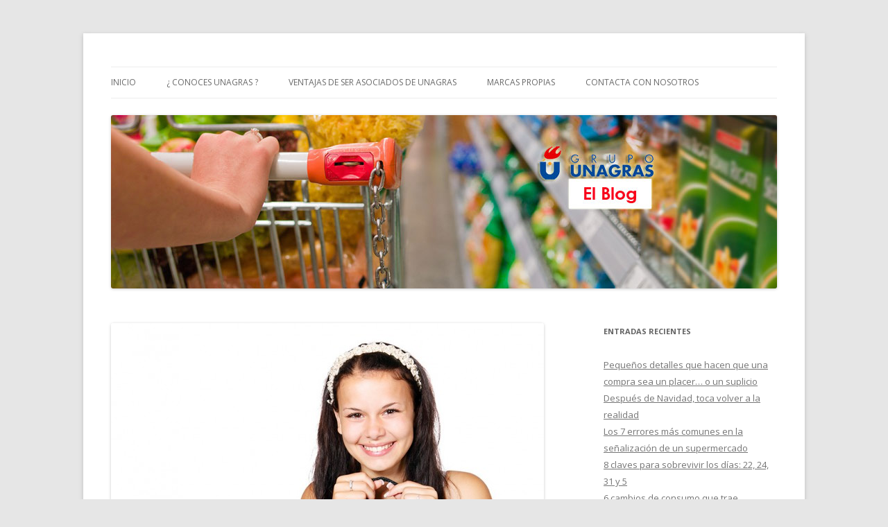

--- FILE ---
content_type: text/html; charset=UTF-8
request_url: https://blog.unagras.es/turismo-y-compras/
body_size: 8911
content:
<!DOCTYPE html>
<!--[if IE 7]>
<html class="ie ie7" lang="es">
<![endif]-->
<!--[if IE 8]>
<html class="ie ie8" lang="es">
<![endif]-->
<!--[if !(IE 7) & !(IE 8)]><!-->
<html lang="es">
<!--<![endif]-->
<head>
<meta charset="UTF-8" />
<meta name="viewport" content="width=device-width" />
<title>Turismo y compras | Blog Unagras Central de Compras</title>
<link rel="profile" href="https://gmpg.org/xfn/11" />
<link rel="pingback" href="https://blog.unagras.es/xmlrpc.php">
<!--[if lt IE 9]>
<script src="https://blog.unagras.es/wp-content/themes/twentytwelve/js/html5.js?ver=3.7.0" type="text/javascript"></script>
<![endif]-->
<meta name='robots' content='max-image-preview:large' />
<link rel='dns-prefetch' href='//fonts.googleapis.com' />
<link rel='dns-prefetch' href='//s.w.org' />
<link href='https://fonts.gstatic.com' crossorigin rel='preconnect' />
<link rel="alternate" type="application/rss+xml" title="Blog Unagras Central de Compras &raquo; Feed" href="https://blog.unagras.es/feed/" />
<link rel="alternate" type="application/rss+xml" title="Blog Unagras Central de Compras &raquo; Feed de los comentarios" href="https://blog.unagras.es/comments/feed/" />
<script type="text/javascript">
window._wpemojiSettings = {"baseUrl":"https:\/\/s.w.org\/images\/core\/emoji\/13.1.0\/72x72\/","ext":".png","svgUrl":"https:\/\/s.w.org\/images\/core\/emoji\/13.1.0\/svg\/","svgExt":".svg","source":{"concatemoji":"https:\/\/blog.unagras.es\/wp-includes\/js\/wp-emoji-release.min.js?ver=5.9.12"}};
/*! This file is auto-generated */
!function(e,a,t){var n,r,o,i=a.createElement("canvas"),p=i.getContext&&i.getContext("2d");function s(e,t){var a=String.fromCharCode;p.clearRect(0,0,i.width,i.height),p.fillText(a.apply(this,e),0,0);e=i.toDataURL();return p.clearRect(0,0,i.width,i.height),p.fillText(a.apply(this,t),0,0),e===i.toDataURL()}function c(e){var t=a.createElement("script");t.src=e,t.defer=t.type="text/javascript",a.getElementsByTagName("head")[0].appendChild(t)}for(o=Array("flag","emoji"),t.supports={everything:!0,everythingExceptFlag:!0},r=0;r<o.length;r++)t.supports[o[r]]=function(e){if(!p||!p.fillText)return!1;switch(p.textBaseline="top",p.font="600 32px Arial",e){case"flag":return s([127987,65039,8205,9895,65039],[127987,65039,8203,9895,65039])?!1:!s([55356,56826,55356,56819],[55356,56826,8203,55356,56819])&&!s([55356,57332,56128,56423,56128,56418,56128,56421,56128,56430,56128,56423,56128,56447],[55356,57332,8203,56128,56423,8203,56128,56418,8203,56128,56421,8203,56128,56430,8203,56128,56423,8203,56128,56447]);case"emoji":return!s([10084,65039,8205,55357,56613],[10084,65039,8203,55357,56613])}return!1}(o[r]),t.supports.everything=t.supports.everything&&t.supports[o[r]],"flag"!==o[r]&&(t.supports.everythingExceptFlag=t.supports.everythingExceptFlag&&t.supports[o[r]]);t.supports.everythingExceptFlag=t.supports.everythingExceptFlag&&!t.supports.flag,t.DOMReady=!1,t.readyCallback=function(){t.DOMReady=!0},t.supports.everything||(n=function(){t.readyCallback()},a.addEventListener?(a.addEventListener("DOMContentLoaded",n,!1),e.addEventListener("load",n,!1)):(e.attachEvent("onload",n),a.attachEvent("onreadystatechange",function(){"complete"===a.readyState&&t.readyCallback()})),(n=t.source||{}).concatemoji?c(n.concatemoji):n.wpemoji&&n.twemoji&&(c(n.twemoji),c(n.wpemoji)))}(window,document,window._wpemojiSettings);
</script>
<style type="text/css">
img.wp-smiley,
img.emoji {
	display: inline !important;
	border: none !important;
	box-shadow: none !important;
	height: 1em !important;
	width: 1em !important;
	margin: 0 0.07em !important;
	vertical-align: -0.1em !important;
	background: none !important;
	padding: 0 !important;
}
</style>
	<link rel='stylesheet' id='wp-block-library-css'  href='https://blog.unagras.es/wp-includes/css/dist/block-library/style.min.css?ver=5.9.12' type='text/css' media='all' />
<style id='wp-block-library-theme-inline-css' type='text/css'>
.wp-block-audio figcaption{color:#555;font-size:13px;text-align:center}.is-dark-theme .wp-block-audio figcaption{color:hsla(0,0%,100%,.65)}.wp-block-code>code{font-family:Menlo,Consolas,monaco,monospace;color:#1e1e1e;padding:.8em 1em;border:1px solid #ddd;border-radius:4px}.wp-block-embed figcaption{color:#555;font-size:13px;text-align:center}.is-dark-theme .wp-block-embed figcaption{color:hsla(0,0%,100%,.65)}.blocks-gallery-caption{color:#555;font-size:13px;text-align:center}.is-dark-theme .blocks-gallery-caption{color:hsla(0,0%,100%,.65)}.wp-block-image figcaption{color:#555;font-size:13px;text-align:center}.is-dark-theme .wp-block-image figcaption{color:hsla(0,0%,100%,.65)}.wp-block-pullquote{border-top:4px solid;border-bottom:4px solid;margin-bottom:1.75em;color:currentColor}.wp-block-pullquote__citation,.wp-block-pullquote cite,.wp-block-pullquote footer{color:currentColor;text-transform:uppercase;font-size:.8125em;font-style:normal}.wp-block-quote{border-left:.25em solid;margin:0 0 1.75em;padding-left:1em}.wp-block-quote cite,.wp-block-quote footer{color:currentColor;font-size:.8125em;position:relative;font-style:normal}.wp-block-quote.has-text-align-right{border-left:none;border-right:.25em solid;padding-left:0;padding-right:1em}.wp-block-quote.has-text-align-center{border:none;padding-left:0}.wp-block-quote.is-large,.wp-block-quote.is-style-large,.wp-block-quote.is-style-plain{border:none}.wp-block-search .wp-block-search__label{font-weight:700}.wp-block-group:where(.has-background){padding:1.25em 2.375em}.wp-block-separator{border:none;border-bottom:2px solid;margin-left:auto;margin-right:auto;opacity:.4}.wp-block-separator:not(.is-style-wide):not(.is-style-dots){width:100px}.wp-block-separator.has-background:not(.is-style-dots){border-bottom:none;height:1px}.wp-block-separator.has-background:not(.is-style-wide):not(.is-style-dots){height:2px}.wp-block-table thead{border-bottom:3px solid}.wp-block-table tfoot{border-top:3px solid}.wp-block-table td,.wp-block-table th{padding:.5em;border:1px solid;word-break:normal}.wp-block-table figcaption{color:#555;font-size:13px;text-align:center}.is-dark-theme .wp-block-table figcaption{color:hsla(0,0%,100%,.65)}.wp-block-video figcaption{color:#555;font-size:13px;text-align:center}.is-dark-theme .wp-block-video figcaption{color:hsla(0,0%,100%,.65)}.wp-block-template-part.has-background{padding:1.25em 2.375em;margin-top:0;margin-bottom:0}
</style>
<style id='global-styles-inline-css' type='text/css'>
body{--wp--preset--color--black: #000000;--wp--preset--color--cyan-bluish-gray: #abb8c3;--wp--preset--color--white: #fff;--wp--preset--color--pale-pink: #f78da7;--wp--preset--color--vivid-red: #cf2e2e;--wp--preset--color--luminous-vivid-orange: #ff6900;--wp--preset--color--luminous-vivid-amber: #fcb900;--wp--preset--color--light-green-cyan: #7bdcb5;--wp--preset--color--vivid-green-cyan: #00d084;--wp--preset--color--pale-cyan-blue: #8ed1fc;--wp--preset--color--vivid-cyan-blue: #0693e3;--wp--preset--color--vivid-purple: #9b51e0;--wp--preset--color--blue: #21759b;--wp--preset--color--dark-gray: #444;--wp--preset--color--medium-gray: #9f9f9f;--wp--preset--color--light-gray: #e6e6e6;--wp--preset--gradient--vivid-cyan-blue-to-vivid-purple: linear-gradient(135deg,rgba(6,147,227,1) 0%,rgb(155,81,224) 100%);--wp--preset--gradient--light-green-cyan-to-vivid-green-cyan: linear-gradient(135deg,rgb(122,220,180) 0%,rgb(0,208,130) 100%);--wp--preset--gradient--luminous-vivid-amber-to-luminous-vivid-orange: linear-gradient(135deg,rgba(252,185,0,1) 0%,rgba(255,105,0,1) 100%);--wp--preset--gradient--luminous-vivid-orange-to-vivid-red: linear-gradient(135deg,rgba(255,105,0,1) 0%,rgb(207,46,46) 100%);--wp--preset--gradient--very-light-gray-to-cyan-bluish-gray: linear-gradient(135deg,rgb(238,238,238) 0%,rgb(169,184,195) 100%);--wp--preset--gradient--cool-to-warm-spectrum: linear-gradient(135deg,rgb(74,234,220) 0%,rgb(151,120,209) 20%,rgb(207,42,186) 40%,rgb(238,44,130) 60%,rgb(251,105,98) 80%,rgb(254,248,76) 100%);--wp--preset--gradient--blush-light-purple: linear-gradient(135deg,rgb(255,206,236) 0%,rgb(152,150,240) 100%);--wp--preset--gradient--blush-bordeaux: linear-gradient(135deg,rgb(254,205,165) 0%,rgb(254,45,45) 50%,rgb(107,0,62) 100%);--wp--preset--gradient--luminous-dusk: linear-gradient(135deg,rgb(255,203,112) 0%,rgb(199,81,192) 50%,rgb(65,88,208) 100%);--wp--preset--gradient--pale-ocean: linear-gradient(135deg,rgb(255,245,203) 0%,rgb(182,227,212) 50%,rgb(51,167,181) 100%);--wp--preset--gradient--electric-grass: linear-gradient(135deg,rgb(202,248,128) 0%,rgb(113,206,126) 100%);--wp--preset--gradient--midnight: linear-gradient(135deg,rgb(2,3,129) 0%,rgb(40,116,252) 100%);--wp--preset--duotone--dark-grayscale: url('#wp-duotone-dark-grayscale');--wp--preset--duotone--grayscale: url('#wp-duotone-grayscale');--wp--preset--duotone--purple-yellow: url('#wp-duotone-purple-yellow');--wp--preset--duotone--blue-red: url('#wp-duotone-blue-red');--wp--preset--duotone--midnight: url('#wp-duotone-midnight');--wp--preset--duotone--magenta-yellow: url('#wp-duotone-magenta-yellow');--wp--preset--duotone--purple-green: url('#wp-duotone-purple-green');--wp--preset--duotone--blue-orange: url('#wp-duotone-blue-orange');--wp--preset--font-size--small: 13px;--wp--preset--font-size--medium: 20px;--wp--preset--font-size--large: 36px;--wp--preset--font-size--x-large: 42px;}.has-black-color{color: var(--wp--preset--color--black) !important;}.has-cyan-bluish-gray-color{color: var(--wp--preset--color--cyan-bluish-gray) !important;}.has-white-color{color: var(--wp--preset--color--white) !important;}.has-pale-pink-color{color: var(--wp--preset--color--pale-pink) !important;}.has-vivid-red-color{color: var(--wp--preset--color--vivid-red) !important;}.has-luminous-vivid-orange-color{color: var(--wp--preset--color--luminous-vivid-orange) !important;}.has-luminous-vivid-amber-color{color: var(--wp--preset--color--luminous-vivid-amber) !important;}.has-light-green-cyan-color{color: var(--wp--preset--color--light-green-cyan) !important;}.has-vivid-green-cyan-color{color: var(--wp--preset--color--vivid-green-cyan) !important;}.has-pale-cyan-blue-color{color: var(--wp--preset--color--pale-cyan-blue) !important;}.has-vivid-cyan-blue-color{color: var(--wp--preset--color--vivid-cyan-blue) !important;}.has-vivid-purple-color{color: var(--wp--preset--color--vivid-purple) !important;}.has-black-background-color{background-color: var(--wp--preset--color--black) !important;}.has-cyan-bluish-gray-background-color{background-color: var(--wp--preset--color--cyan-bluish-gray) !important;}.has-white-background-color{background-color: var(--wp--preset--color--white) !important;}.has-pale-pink-background-color{background-color: var(--wp--preset--color--pale-pink) !important;}.has-vivid-red-background-color{background-color: var(--wp--preset--color--vivid-red) !important;}.has-luminous-vivid-orange-background-color{background-color: var(--wp--preset--color--luminous-vivid-orange) !important;}.has-luminous-vivid-amber-background-color{background-color: var(--wp--preset--color--luminous-vivid-amber) !important;}.has-light-green-cyan-background-color{background-color: var(--wp--preset--color--light-green-cyan) !important;}.has-vivid-green-cyan-background-color{background-color: var(--wp--preset--color--vivid-green-cyan) !important;}.has-pale-cyan-blue-background-color{background-color: var(--wp--preset--color--pale-cyan-blue) !important;}.has-vivid-cyan-blue-background-color{background-color: var(--wp--preset--color--vivid-cyan-blue) !important;}.has-vivid-purple-background-color{background-color: var(--wp--preset--color--vivid-purple) !important;}.has-black-border-color{border-color: var(--wp--preset--color--black) !important;}.has-cyan-bluish-gray-border-color{border-color: var(--wp--preset--color--cyan-bluish-gray) !important;}.has-white-border-color{border-color: var(--wp--preset--color--white) !important;}.has-pale-pink-border-color{border-color: var(--wp--preset--color--pale-pink) !important;}.has-vivid-red-border-color{border-color: var(--wp--preset--color--vivid-red) !important;}.has-luminous-vivid-orange-border-color{border-color: var(--wp--preset--color--luminous-vivid-orange) !important;}.has-luminous-vivid-amber-border-color{border-color: var(--wp--preset--color--luminous-vivid-amber) !important;}.has-light-green-cyan-border-color{border-color: var(--wp--preset--color--light-green-cyan) !important;}.has-vivid-green-cyan-border-color{border-color: var(--wp--preset--color--vivid-green-cyan) !important;}.has-pale-cyan-blue-border-color{border-color: var(--wp--preset--color--pale-cyan-blue) !important;}.has-vivid-cyan-blue-border-color{border-color: var(--wp--preset--color--vivid-cyan-blue) !important;}.has-vivid-purple-border-color{border-color: var(--wp--preset--color--vivid-purple) !important;}.has-vivid-cyan-blue-to-vivid-purple-gradient-background{background: var(--wp--preset--gradient--vivid-cyan-blue-to-vivid-purple) !important;}.has-light-green-cyan-to-vivid-green-cyan-gradient-background{background: var(--wp--preset--gradient--light-green-cyan-to-vivid-green-cyan) !important;}.has-luminous-vivid-amber-to-luminous-vivid-orange-gradient-background{background: var(--wp--preset--gradient--luminous-vivid-amber-to-luminous-vivid-orange) !important;}.has-luminous-vivid-orange-to-vivid-red-gradient-background{background: var(--wp--preset--gradient--luminous-vivid-orange-to-vivid-red) !important;}.has-very-light-gray-to-cyan-bluish-gray-gradient-background{background: var(--wp--preset--gradient--very-light-gray-to-cyan-bluish-gray) !important;}.has-cool-to-warm-spectrum-gradient-background{background: var(--wp--preset--gradient--cool-to-warm-spectrum) !important;}.has-blush-light-purple-gradient-background{background: var(--wp--preset--gradient--blush-light-purple) !important;}.has-blush-bordeaux-gradient-background{background: var(--wp--preset--gradient--blush-bordeaux) !important;}.has-luminous-dusk-gradient-background{background: var(--wp--preset--gradient--luminous-dusk) !important;}.has-pale-ocean-gradient-background{background: var(--wp--preset--gradient--pale-ocean) !important;}.has-electric-grass-gradient-background{background: var(--wp--preset--gradient--electric-grass) !important;}.has-midnight-gradient-background{background: var(--wp--preset--gradient--midnight) !important;}.has-small-font-size{font-size: var(--wp--preset--font-size--small) !important;}.has-medium-font-size{font-size: var(--wp--preset--font-size--medium) !important;}.has-large-font-size{font-size: var(--wp--preset--font-size--large) !important;}.has-x-large-font-size{font-size: var(--wp--preset--font-size--x-large) !important;}
</style>
<link rel='stylesheet' id='twentytwelve-fonts-css'  href='https://fonts.googleapis.com/css?family=Open+Sans%3A400italic%2C700italic%2C400%2C700&#038;subset=latin%2Clatin-ext&#038;display=fallback' type='text/css' media='all' />
<link rel='stylesheet' id='twentytwelve-style-css'  href='https://blog.unagras.es/wp-content/themes/twentytwelve/style.css?ver=20190507' type='text/css' media='all' />
<link rel='stylesheet' id='twentytwelve-block-style-css'  href='https://blog.unagras.es/wp-content/themes/twentytwelve/css/blocks.css?ver=20190406' type='text/css' media='all' />
<!--[if lt IE 9]>
<link rel='stylesheet' id='twentytwelve-ie-css'  href='https://blog.unagras.es/wp-content/themes/twentytwelve/css/ie.css?ver=20150214' type='text/css' media='all' />
<![endif]-->
<script type='text/javascript' src='https://blog.unagras.es/wp-includes/js/jquery/jquery.min.js?ver=3.6.0' id='jquery-core-js'></script>
<script type='text/javascript' src='https://blog.unagras.es/wp-includes/js/jquery/jquery-migrate.min.js?ver=3.3.2' id='jquery-migrate-js'></script>
<link rel="https://api.w.org/" href="https://blog.unagras.es/wp-json/" /><link rel="alternate" type="application/json" href="https://blog.unagras.es/wp-json/wp/v2/posts/1238" /><link rel="EditURI" type="application/rsd+xml" title="RSD" href="https://blog.unagras.es/xmlrpc.php?rsd" />
<link rel="wlwmanifest" type="application/wlwmanifest+xml" href="https://blog.unagras.es/wp-includes/wlwmanifest.xml" /> 
<meta name="generator" content="WordPress 5.9.12" />
<link rel="canonical" href="https://blog.unagras.es/turismo-y-compras/" />
<link rel='shortlink' href='https://blog.unagras.es/?p=1238' />
<link rel="alternate" type="application/json+oembed" href="https://blog.unagras.es/wp-json/oembed/1.0/embed?url=https%3A%2F%2Fblog.unagras.es%2Fturismo-y-compras%2F" />
<link rel="alternate" type="text/xml+oembed" href="https://blog.unagras.es/wp-json/oembed/1.0/embed?url=https%3A%2F%2Fblog.unagras.es%2Fturismo-y-compras%2F&#038;format=xml" />

<!-- Google Tag Manager -->
<script>(function(w,d,s,l,i){w[l]=w[l]||[];w[l].push({'gtm.start':
new Date().getTime(),event:'gtm.js'});var f=d.getElementsByTagName(s)[0],
j=d.createElement(s),dl=l!='dataLayer'?'&l='+l:'';j.async=true;j.src=
'https://www.googletagmanager.com/gtm.js?id='+i+dl;f.parentNode.insertBefore(j,f);
})(window,document,'script','dataLayer','GTM-574T3WW');</script>
<!-- End Google Tag Manager -->

<style type="text/css">.recentcomments a{display:inline !important;padding:0 !important;margin:0 !important;}</style>	<style type="text/css" id="twentytwelve-header-css">
		.site-title,
	.site-description {
		position: absolute;
		clip: rect(1px 1px 1px 1px); /* IE7 */
		clip: rect(1px, 1px, 1px, 1px);
	}
			</style>
	</head>

<body class="post-template-default single single-post postid-1238 single-format-standard wp-embed-responsive custom-font-enabled">
<svg xmlns="http://www.w3.org/2000/svg" viewBox="0 0 0 0" width="0" height="0" focusable="false" role="none" style="visibility: hidden; position: absolute; left: -9999px; overflow: hidden;" ><defs><filter id="wp-duotone-dark-grayscale"><feColorMatrix color-interpolation-filters="sRGB" type="matrix" values=" .299 .587 .114 0 0 .299 .587 .114 0 0 .299 .587 .114 0 0 .299 .587 .114 0 0 " /><feComponentTransfer color-interpolation-filters="sRGB" ><feFuncR type="table" tableValues="0 0.49803921568627" /><feFuncG type="table" tableValues="0 0.49803921568627" /><feFuncB type="table" tableValues="0 0.49803921568627" /><feFuncA type="table" tableValues="1 1" /></feComponentTransfer><feComposite in2="SourceGraphic" operator="in" /></filter></defs></svg><svg xmlns="http://www.w3.org/2000/svg" viewBox="0 0 0 0" width="0" height="0" focusable="false" role="none" style="visibility: hidden; position: absolute; left: -9999px; overflow: hidden;" ><defs><filter id="wp-duotone-grayscale"><feColorMatrix color-interpolation-filters="sRGB" type="matrix" values=" .299 .587 .114 0 0 .299 .587 .114 0 0 .299 .587 .114 0 0 .299 .587 .114 0 0 " /><feComponentTransfer color-interpolation-filters="sRGB" ><feFuncR type="table" tableValues="0 1" /><feFuncG type="table" tableValues="0 1" /><feFuncB type="table" tableValues="0 1" /><feFuncA type="table" tableValues="1 1" /></feComponentTransfer><feComposite in2="SourceGraphic" operator="in" /></filter></defs></svg><svg xmlns="http://www.w3.org/2000/svg" viewBox="0 0 0 0" width="0" height="0" focusable="false" role="none" style="visibility: hidden; position: absolute; left: -9999px; overflow: hidden;" ><defs><filter id="wp-duotone-purple-yellow"><feColorMatrix color-interpolation-filters="sRGB" type="matrix" values=" .299 .587 .114 0 0 .299 .587 .114 0 0 .299 .587 .114 0 0 .299 .587 .114 0 0 " /><feComponentTransfer color-interpolation-filters="sRGB" ><feFuncR type="table" tableValues="0.54901960784314 0.98823529411765" /><feFuncG type="table" tableValues="0 1" /><feFuncB type="table" tableValues="0.71764705882353 0.25490196078431" /><feFuncA type="table" tableValues="1 1" /></feComponentTransfer><feComposite in2="SourceGraphic" operator="in" /></filter></defs></svg><svg xmlns="http://www.w3.org/2000/svg" viewBox="0 0 0 0" width="0" height="0" focusable="false" role="none" style="visibility: hidden; position: absolute; left: -9999px; overflow: hidden;" ><defs><filter id="wp-duotone-blue-red"><feColorMatrix color-interpolation-filters="sRGB" type="matrix" values=" .299 .587 .114 0 0 .299 .587 .114 0 0 .299 .587 .114 0 0 .299 .587 .114 0 0 " /><feComponentTransfer color-interpolation-filters="sRGB" ><feFuncR type="table" tableValues="0 1" /><feFuncG type="table" tableValues="0 0.27843137254902" /><feFuncB type="table" tableValues="0.5921568627451 0.27843137254902" /><feFuncA type="table" tableValues="1 1" /></feComponentTransfer><feComposite in2="SourceGraphic" operator="in" /></filter></defs></svg><svg xmlns="http://www.w3.org/2000/svg" viewBox="0 0 0 0" width="0" height="0" focusable="false" role="none" style="visibility: hidden; position: absolute; left: -9999px; overflow: hidden;" ><defs><filter id="wp-duotone-midnight"><feColorMatrix color-interpolation-filters="sRGB" type="matrix" values=" .299 .587 .114 0 0 .299 .587 .114 0 0 .299 .587 .114 0 0 .299 .587 .114 0 0 " /><feComponentTransfer color-interpolation-filters="sRGB" ><feFuncR type="table" tableValues="0 0" /><feFuncG type="table" tableValues="0 0.64705882352941" /><feFuncB type="table" tableValues="0 1" /><feFuncA type="table" tableValues="1 1" /></feComponentTransfer><feComposite in2="SourceGraphic" operator="in" /></filter></defs></svg><svg xmlns="http://www.w3.org/2000/svg" viewBox="0 0 0 0" width="0" height="0" focusable="false" role="none" style="visibility: hidden; position: absolute; left: -9999px; overflow: hidden;" ><defs><filter id="wp-duotone-magenta-yellow"><feColorMatrix color-interpolation-filters="sRGB" type="matrix" values=" .299 .587 .114 0 0 .299 .587 .114 0 0 .299 .587 .114 0 0 .299 .587 .114 0 0 " /><feComponentTransfer color-interpolation-filters="sRGB" ><feFuncR type="table" tableValues="0.78039215686275 1" /><feFuncG type="table" tableValues="0 0.94901960784314" /><feFuncB type="table" tableValues="0.35294117647059 0.47058823529412" /><feFuncA type="table" tableValues="1 1" /></feComponentTransfer><feComposite in2="SourceGraphic" operator="in" /></filter></defs></svg><svg xmlns="http://www.w3.org/2000/svg" viewBox="0 0 0 0" width="0" height="0" focusable="false" role="none" style="visibility: hidden; position: absolute; left: -9999px; overflow: hidden;" ><defs><filter id="wp-duotone-purple-green"><feColorMatrix color-interpolation-filters="sRGB" type="matrix" values=" .299 .587 .114 0 0 .299 .587 .114 0 0 .299 .587 .114 0 0 .299 .587 .114 0 0 " /><feComponentTransfer color-interpolation-filters="sRGB" ><feFuncR type="table" tableValues="0.65098039215686 0.40392156862745" /><feFuncG type="table" tableValues="0 1" /><feFuncB type="table" tableValues="0.44705882352941 0.4" /><feFuncA type="table" tableValues="1 1" /></feComponentTransfer><feComposite in2="SourceGraphic" operator="in" /></filter></defs></svg><svg xmlns="http://www.w3.org/2000/svg" viewBox="0 0 0 0" width="0" height="0" focusable="false" role="none" style="visibility: hidden; position: absolute; left: -9999px; overflow: hidden;" ><defs><filter id="wp-duotone-blue-orange"><feColorMatrix color-interpolation-filters="sRGB" type="matrix" values=" .299 .587 .114 0 0 .299 .587 .114 0 0 .299 .587 .114 0 0 .299 .587 .114 0 0 " /><feComponentTransfer color-interpolation-filters="sRGB" ><feFuncR type="table" tableValues="0.098039215686275 1" /><feFuncG type="table" tableValues="0 0.66274509803922" /><feFuncB type="table" tableValues="0.84705882352941 0.41960784313725" /><feFuncA type="table" tableValues="1 1" /></feComponentTransfer><feComposite in2="SourceGraphic" operator="in" /></filter></defs></svg><div id="page" class="hfeed site">
	<header id="masthead" class="site-header">
		<hgroup>
			<h1 class="site-title"><a href="https://blog.unagras.es/" title="Blog Unagras Central de Compras" rel="home">Blog Unagras Central de Compras</a></h1>
			<h2 class="site-description">Blog de noticias de la Central de Compras UNAGRAS</h2>
		</hgroup>

		<nav id="site-navigation" class="main-navigation">
			<button class="menu-toggle">Menú</button>
			<a class="assistive-text" href="#content" title="Saltar al contenido">Saltar al contenido</a>
			<div class="menu-menu-blog-container"><ul id="menu-menu-blog" class="nav-menu"><li id="menu-item-25" class="menu-item menu-item-type-custom menu-item-object-custom menu-item-home menu-item-25"><a href="http://blog.unagras.es">Inicio</a></li>
<li id="menu-item-26" class="menu-item menu-item-type-custom menu-item-object-custom menu-item-26"><a href="http://www.unagras.es/unagras-quienes-somos.asp">¿ Conoces Unagras ?</a></li>
<li id="menu-item-24" class="menu-item menu-item-type-custom menu-item-object-custom menu-item-24"><a href="http://www.unagras.es/ventajas-asociados-unagras.asp">Ventajas de ser asociados de Unagras</a></li>
<li id="menu-item-27" class="menu-item menu-item-type-custom menu-item-object-custom menu-item-27"><a href="http://catalogo.unagras.es">MARCAS Propias</a></li>
<li id="menu-item-28" class="menu-item menu-item-type-custom menu-item-object-custom menu-item-28"><a href="http://www.unagras.es/contacto.asp">Contacta con nosotros</a></li>
</ul></div>		</nav><!-- #site-navigation -->

				<a href="https://blog.unagras.es/"><img src="https://blog.unagras.es/wp-content/uploads/cabecera-blog.jpg" class="header-image" width="960" height="250" alt="Blog Unagras Central de Compras" /></a>
			</header><!-- #masthead -->

	<div id="main" class="wrapper">

	<div id="primary" class="site-content">
		<div id="content" role="main">

			
				
	<article id="post-1238" class="post-1238 post type-post status-publish format-standard has-post-thumbnail hentry category-consumo">
				<header class="entry-header">
			<img width="624" height="415" src="https://blog.unagras.es/wp-content/uploads/Turismo-y-compras-Blog-Unagras-624x415.jpg" class="attachment-post-thumbnail size-post-thumbnail wp-post-image" alt="Blog Unagras" srcset="https://blog.unagras.es/wp-content/uploads/Turismo-y-compras-Blog-Unagras-624x415.jpg 624w, https://blog.unagras.es/wp-content/uploads/Turismo-y-compras-Blog-Unagras-300x199.jpg 300w, https://blog.unagras.es/wp-content/uploads/Turismo-y-compras-Blog-Unagras.jpg 800w" sizes="(max-width: 624px) 100vw, 624px" />
						<h1 class="entry-title">Turismo y compras</h1>
								</header><!-- .entry-header -->

				<div class="entry-content">
			<p style="text-align: justify;">Leemos en el Sitio Web de la <a href="http://www.revistainforetail.com/"><strong>Revista infoRETAIL, Información de Retail &amp; Consumo del Siglo XXI</strong></a>, un artículo sobre el fenómeno del turismo de compras. En este artículo se habla del papel de España en el mismo, por su interés os lo extractamos a continuación.</p>
<p style="text-align: justify;"><a href="http://blog.unagras.es/wp-content/uploads/Turismo-y-compras-Blog-de-Unagras.jpg"><img loading="lazy" class="aligncenter size-full wp-image-1239" src="http://blog.unagras.es/wp-content/uploads/Turismo-y-compras-Blog-de-Unagras.jpg" alt="Turismo y compras - Blog de Unagras" width="800" height="533" srcset="https://blog.unagras.es/wp-content/uploads/Turismo-y-compras-Blog-de-Unagras.jpg 800w, https://blog.unagras.es/wp-content/uploads/Turismo-y-compras-Blog-de-Unagras-300x199.jpg 300w, https://blog.unagras.es/wp-content/uploads/Turismo-y-compras-Blog-de-Unagras-624x415.jpg 624w" sizes="(max-width: 800px) 100vw, 800px" /></a></p>
<h3 style="text-align: justify;">España, el gran aliado del turismo de compras</h3>
<p style="text-align: justify;">España concentrará el 6% del gasto mundial del shopping en 2016 gracias al aumento del turismo. El turismo de compras es una tendencia en crecimiento en España y supone uno de los argumentos que explica que el retail represente el 32% de la inversión en el sector inmobiliario no residencial, 1.120 millones de los 3.500 millones de euros que se generaron en el primer semestre del año.</p>
<p style="text-align: justify;">Según apuntan desde la empresa gestora de patrimonio e inversiones inmobiliarias Laborde Marcet, el 60% de los viajeros que recibe España añade días de vacaciones a los viajes de negocios. Además, en el 45% de los casos, los días de ocio se disfrutan al final del viaje, en el 32% al principio y en el 23% restante, tanto al principio como al final del viaje.</p>
<p style="text-align: justify;">“España reúne todas las condiciones como destino que combina un alto nivel en el sector del comercio, un amplio tejido empresarial y el interés turístico propio de un país de primer orden mundial”, asegura Gerard Marcet, socio fundador de Laborde Marcet.</p>
<p style="text-align: justify;">Seguir leyendo el artículo en la Web de referencia: <a href="http://www.revistainforetail.com/noticiadet/espana-el-gran-aliado-del-turismo-de-compras/664acc15fede5d910397f89156a3fd9e"><strong>España, el gran aliado del turismo de compras</strong></a></p>
					</div><!-- .entry-content -->
		
		<footer class="entry-meta">
			Esta entrada fue publicada en <a href="https://blog.unagras.es/category/consumo/" rel="category tag">Consumo</a> el <a href="https://blog.unagras.es/turismo-y-compras/" title="8:30 am" rel="bookmark"><time class="entry-date" datetime="2016-10-10T08:30:39+02:00">10 octubre, 2016</time></a><span class="by-author"> por <span class="author vcard"><a class="url fn n" href="https://blog.unagras.es/author/unagras/" title="Ver todas las entradas de Unagras ." rel="author">Unagras .</a></span></span>.								</footer><!-- .entry-meta -->
	</article><!-- #post -->

				<nav class="nav-single">
					<h3 class="assistive-text">Navegación de entradas</h3>
					<span class="nav-previous"><a href="https://blog.unagras.es/exportacion-frutas-y-hortalizas-2/" rel="prev"><span class="meta-nav">&larr;</span> Exportación frutas y hortalizas</a></span>
					<span class="nav-next"><a href="https://blog.unagras.es/cosecha-frutas-y-verduras/" rel="next">Cosecha frutas y verduras <span class="meta-nav">&rarr;</span></a></span>
				</nav><!-- .nav-single -->

				
<div id="comments" class="comments-area">

	
	
	
</div><!-- #comments .comments-area -->

			
		</div><!-- #content -->
	</div><!-- #primary -->


			<div id="secondary" class="widget-area" role="complementary">
			
		<aside id="recent-posts-2" class="widget widget_recent_entries">
		<h3 class="widget-title">Entradas recientes</h3>
		<ul>
											<li>
					<a href="https://blog.unagras.es/pequenos-detalles-que-hacen-que-una-compra-sea-un-placer-o-un-suplicio/">Pequeños detalles que hacen que una compra sea un placer… o un suplicio</a>
									</li>
											<li>
					<a href="https://blog.unagras.es/despues-de-navidad-toca-volver-a-la-realidad/">Después de Navidad, toca volver a la realidad</a>
									</li>
											<li>
					<a href="https://blog.unagras.es/los-7-errores-mas-comunes-en-la-senalizacion-de-un-supermercado/">Los 7 errores más comunes en la señalización de un supermercado</a>
									</li>
											<li>
					<a href="https://blog.unagras.es/8-claves-para-sobrevivir-los-dias-22-24-31-y-5/">8 claves para sobrevivir los días: 22, 24, 31 y 5</a>
									</li>
											<li>
					<a href="https://blog.unagras.es/6-cambios-de-consumo-que-trae-diciembre/">6 cambios de consumo que trae diciembre </a>
									</li>
					</ul>

		</aside><aside id="recent-comments-2" class="widget widget_recent_comments"><h3 class="widget-title">Comentarios recientes</h3><ul id="recentcomments"><li class="recentcomments"><span class="comment-author-link">G.P.V.</span> en <a href="https://blog.unagras.es/franquicias-de-alimentacion/#comment-1666">Franquicias de Alimentación</a></li><li class="recentcomments"><span class="comment-author-link">Mas que tienda fisica</span> en <a href="https://blog.unagras.es/los-consumidores-online-exigen-tiendas-fisicas/#comment-1604">Los consumidores online exigen tiendas físicas</a></li><li class="recentcomments"><span class="comment-author-link">Amanda</span> en <a href="https://blog.unagras.es/family-cash-proximas-aperturas/#comment-1503">Family Cash próximas aperturas</a></li><li class="recentcomments"><span class="comment-author-link">Jose</span> en <a href="https://blog.unagras.es/family-cash-proximas-aperturas/#comment-1433">Family Cash próximas aperturas</a></li><li class="recentcomments"><span class="comment-author-link">Puri</span> en <a href="https://blog.unagras.es/family-cash-proximas-aperturas/#comment-1430">Family Cash próximas aperturas</a></li></ul></aside><aside id="archives-2" class="widget widget_archive"><h3 class="widget-title">Archivos</h3>
			<ul>
					<li><a href='https://blog.unagras.es/2026/01/'>enero 2026</a></li>
	<li><a href='https://blog.unagras.es/2025/12/'>diciembre 2025</a></li>
	<li><a href='https://blog.unagras.es/2025/11/'>noviembre 2025</a></li>
	<li><a href='https://blog.unagras.es/2025/10/'>octubre 2025</a></li>
	<li><a href='https://blog.unagras.es/2025/09/'>septiembre 2025</a></li>
	<li><a href='https://blog.unagras.es/2025/08/'>agosto 2025</a></li>
	<li><a href='https://blog.unagras.es/2025/07/'>julio 2025</a></li>
	<li><a href='https://blog.unagras.es/2025/06/'>junio 2025</a></li>
	<li><a href='https://blog.unagras.es/2025/05/'>mayo 2025</a></li>
	<li><a href='https://blog.unagras.es/2025/04/'>abril 2025</a></li>
	<li><a href='https://blog.unagras.es/2025/03/'>marzo 2025</a></li>
	<li><a href='https://blog.unagras.es/2025/02/'>febrero 2025</a></li>
	<li><a href='https://blog.unagras.es/2025/01/'>enero 2025</a></li>
	<li><a href='https://blog.unagras.es/2024/12/'>diciembre 2024</a></li>
	<li><a href='https://blog.unagras.es/2024/11/'>noviembre 2024</a></li>
	<li><a href='https://blog.unagras.es/2024/10/'>octubre 2024</a></li>
	<li><a href='https://blog.unagras.es/2024/09/'>septiembre 2024</a></li>
	<li><a href='https://blog.unagras.es/2024/08/'>agosto 2024</a></li>
	<li><a href='https://blog.unagras.es/2024/07/'>julio 2024</a></li>
	<li><a href='https://blog.unagras.es/2024/06/'>junio 2024</a></li>
	<li><a href='https://blog.unagras.es/2024/05/'>mayo 2024</a></li>
	<li><a href='https://blog.unagras.es/2024/04/'>abril 2024</a></li>
	<li><a href='https://blog.unagras.es/2024/03/'>marzo 2024</a></li>
	<li><a href='https://blog.unagras.es/2024/02/'>febrero 2024</a></li>
	<li><a href='https://blog.unagras.es/2024/01/'>enero 2024</a></li>
	<li><a href='https://blog.unagras.es/2023/12/'>diciembre 2023</a></li>
	<li><a href='https://blog.unagras.es/2023/11/'>noviembre 2023</a></li>
	<li><a href='https://blog.unagras.es/2023/10/'>octubre 2023</a></li>
	<li><a href='https://blog.unagras.es/2023/09/'>septiembre 2023</a></li>
	<li><a href='https://blog.unagras.es/2023/08/'>agosto 2023</a></li>
	<li><a href='https://blog.unagras.es/2023/07/'>julio 2023</a></li>
	<li><a href='https://blog.unagras.es/2023/06/'>junio 2023</a></li>
	<li><a href='https://blog.unagras.es/2023/05/'>mayo 2023</a></li>
	<li><a href='https://blog.unagras.es/2023/04/'>abril 2023</a></li>
	<li><a href='https://blog.unagras.es/2023/03/'>marzo 2023</a></li>
	<li><a href='https://blog.unagras.es/2023/02/'>febrero 2023</a></li>
	<li><a href='https://blog.unagras.es/2023/01/'>enero 2023</a></li>
	<li><a href='https://blog.unagras.es/2022/12/'>diciembre 2022</a></li>
	<li><a href='https://blog.unagras.es/2022/08/'>agosto 2022</a></li>
	<li><a href='https://blog.unagras.es/2022/07/'>julio 2022</a></li>
	<li><a href='https://blog.unagras.es/2022/06/'>junio 2022</a></li>
	<li><a href='https://blog.unagras.es/2022/05/'>mayo 2022</a></li>
	<li><a href='https://blog.unagras.es/2022/04/'>abril 2022</a></li>
	<li><a href='https://blog.unagras.es/2022/03/'>marzo 2022</a></li>
	<li><a href='https://blog.unagras.es/2022/02/'>febrero 2022</a></li>
	<li><a href='https://blog.unagras.es/2022/01/'>enero 2022</a></li>
	<li><a href='https://blog.unagras.es/2021/12/'>diciembre 2021</a></li>
	<li><a href='https://blog.unagras.es/2021/11/'>noviembre 2021</a></li>
	<li><a href='https://blog.unagras.es/2021/10/'>octubre 2021</a></li>
	<li><a href='https://blog.unagras.es/2021/09/'>septiembre 2021</a></li>
	<li><a href='https://blog.unagras.es/2021/08/'>agosto 2021</a></li>
	<li><a href='https://blog.unagras.es/2021/07/'>julio 2021</a></li>
	<li><a href='https://blog.unagras.es/2021/06/'>junio 2021</a></li>
	<li><a href='https://blog.unagras.es/2021/05/'>mayo 2021</a></li>
	<li><a href='https://blog.unagras.es/2021/04/'>abril 2021</a></li>
	<li><a href='https://blog.unagras.es/2021/03/'>marzo 2021</a></li>
	<li><a href='https://blog.unagras.es/2021/02/'>febrero 2021</a></li>
	<li><a href='https://blog.unagras.es/2021/01/'>enero 2021</a></li>
	<li><a href='https://blog.unagras.es/2020/12/'>diciembre 2020</a></li>
	<li><a href='https://blog.unagras.es/2020/11/'>noviembre 2020</a></li>
	<li><a href='https://blog.unagras.es/2020/10/'>octubre 2020</a></li>
	<li><a href='https://blog.unagras.es/2020/09/'>septiembre 2020</a></li>
	<li><a href='https://blog.unagras.es/2020/08/'>agosto 2020</a></li>
	<li><a href='https://blog.unagras.es/2020/07/'>julio 2020</a></li>
	<li><a href='https://blog.unagras.es/2020/06/'>junio 2020</a></li>
	<li><a href='https://blog.unagras.es/2020/05/'>mayo 2020</a></li>
	<li><a href='https://blog.unagras.es/2020/04/'>abril 2020</a></li>
	<li><a href='https://blog.unagras.es/2020/03/'>marzo 2020</a></li>
	<li><a href='https://blog.unagras.es/2020/02/'>febrero 2020</a></li>
	<li><a href='https://blog.unagras.es/2020/01/'>enero 2020</a></li>
	<li><a href='https://blog.unagras.es/2019/12/'>diciembre 2019</a></li>
	<li><a href='https://blog.unagras.es/2019/11/'>noviembre 2019</a></li>
	<li><a href='https://blog.unagras.es/2019/10/'>octubre 2019</a></li>
	<li><a href='https://blog.unagras.es/2019/09/'>septiembre 2019</a></li>
	<li><a href='https://blog.unagras.es/2019/08/'>agosto 2019</a></li>
	<li><a href='https://blog.unagras.es/2019/07/'>julio 2019</a></li>
	<li><a href='https://blog.unagras.es/2019/06/'>junio 2019</a></li>
	<li><a href='https://blog.unagras.es/2019/05/'>mayo 2019</a></li>
	<li><a href='https://blog.unagras.es/2019/04/'>abril 2019</a></li>
	<li><a href='https://blog.unagras.es/2019/03/'>marzo 2019</a></li>
	<li><a href='https://blog.unagras.es/2019/02/'>febrero 2019</a></li>
	<li><a href='https://blog.unagras.es/2019/01/'>enero 2019</a></li>
	<li><a href='https://blog.unagras.es/2018/12/'>diciembre 2018</a></li>
	<li><a href='https://blog.unagras.es/2018/11/'>noviembre 2018</a></li>
	<li><a href='https://blog.unagras.es/2018/10/'>octubre 2018</a></li>
	<li><a href='https://blog.unagras.es/2018/09/'>septiembre 2018</a></li>
	<li><a href='https://blog.unagras.es/2018/08/'>agosto 2018</a></li>
	<li><a href='https://blog.unagras.es/2018/07/'>julio 2018</a></li>
	<li><a href='https://blog.unagras.es/2018/06/'>junio 2018</a></li>
	<li><a href='https://blog.unagras.es/2018/05/'>mayo 2018</a></li>
	<li><a href='https://blog.unagras.es/2018/04/'>abril 2018</a></li>
	<li><a href='https://blog.unagras.es/2018/03/'>marzo 2018</a></li>
	<li><a href='https://blog.unagras.es/2018/02/'>febrero 2018</a></li>
	<li><a href='https://blog.unagras.es/2018/01/'>enero 2018</a></li>
	<li><a href='https://blog.unagras.es/2017/12/'>diciembre 2017</a></li>
	<li><a href='https://blog.unagras.es/2017/11/'>noviembre 2017</a></li>
	<li><a href='https://blog.unagras.es/2017/10/'>octubre 2017</a></li>
	<li><a href='https://blog.unagras.es/2017/09/'>septiembre 2017</a></li>
	<li><a href='https://blog.unagras.es/2017/08/'>agosto 2017</a></li>
	<li><a href='https://blog.unagras.es/2017/07/'>julio 2017</a></li>
	<li><a href='https://blog.unagras.es/2017/06/'>junio 2017</a></li>
	<li><a href='https://blog.unagras.es/2017/05/'>mayo 2017</a></li>
	<li><a href='https://blog.unagras.es/2017/04/'>abril 2017</a></li>
	<li><a href='https://blog.unagras.es/2017/03/'>marzo 2017</a></li>
	<li><a href='https://blog.unagras.es/2017/02/'>febrero 2017</a></li>
	<li><a href='https://blog.unagras.es/2017/01/'>enero 2017</a></li>
	<li><a href='https://blog.unagras.es/2016/12/'>diciembre 2016</a></li>
	<li><a href='https://blog.unagras.es/2016/11/'>noviembre 2016</a></li>
	<li><a href='https://blog.unagras.es/2016/10/'>octubre 2016</a></li>
	<li><a href='https://blog.unagras.es/2016/09/'>septiembre 2016</a></li>
	<li><a href='https://blog.unagras.es/2016/08/'>agosto 2016</a></li>
	<li><a href='https://blog.unagras.es/2016/07/'>julio 2016</a></li>
	<li><a href='https://blog.unagras.es/2016/06/'>junio 2016</a></li>
	<li><a href='https://blog.unagras.es/2016/05/'>mayo 2016</a></li>
	<li><a href='https://blog.unagras.es/2016/04/'>abril 2016</a></li>
	<li><a href='https://blog.unagras.es/2016/03/'>marzo 2016</a></li>
	<li><a href='https://blog.unagras.es/2016/02/'>febrero 2016</a></li>
	<li><a href='https://blog.unagras.es/2016/01/'>enero 2016</a></li>
	<li><a href='https://blog.unagras.es/2015/12/'>diciembre 2015</a></li>
	<li><a href='https://blog.unagras.es/2015/11/'>noviembre 2015</a></li>
	<li><a href='https://blog.unagras.es/2015/10/'>octubre 2015</a></li>
	<li><a href='https://blog.unagras.es/2015/09/'>septiembre 2015</a></li>
	<li><a href='https://blog.unagras.es/2015/08/'>agosto 2015</a></li>
	<li><a href='https://blog.unagras.es/2015/07/'>julio 2015</a></li>
	<li><a href='https://blog.unagras.es/2015/06/'>junio 2015</a></li>
	<li><a href='https://blog.unagras.es/2015/05/'>mayo 2015</a></li>
	<li><a href='https://blog.unagras.es/2015/04/'>abril 2015</a></li>
	<li><a href='https://blog.unagras.es/2015/03/'>marzo 2015</a></li>
	<li><a href='https://blog.unagras.es/2015/02/'>febrero 2015</a></li>
	<li><a href='https://blog.unagras.es/2015/01/'>enero 2015</a></li>
	<li><a href='https://blog.unagras.es/2014/12/'>diciembre 2014</a></li>
	<li><a href='https://blog.unagras.es/2014/11/'>noviembre 2014</a></li>
	<li><a href='https://blog.unagras.es/2014/10/'>octubre 2014</a></li>
	<li><a href='https://blog.unagras.es/2014/09/'>septiembre 2014</a></li>
	<li><a href='https://blog.unagras.es/2014/08/'>agosto 2014</a></li>
	<li><a href='https://blog.unagras.es/2014/07/'>julio 2014</a></li>
	<li><a href='https://blog.unagras.es/2014/06/'>junio 2014</a></li>
	<li><a href='https://blog.unagras.es/2014/05/'>mayo 2014</a></li>
	<li><a href='https://blog.unagras.es/2014/04/'>abril 2014</a></li>
	<li><a href='https://blog.unagras.es/2014/03/'>marzo 2014</a></li>
	<li><a href='https://blog.unagras.es/2014/01/'>enero 2014</a></li>
			</ul>

			</aside><aside id="categories-2" class="widget widget_categories"><h3 class="widget-title">Categorías</h3>
			<ul>
					<li class="cat-item cat-item-23"><a href="https://blog.unagras.es/category/alimentacion/">Alimentación</a>
</li>
	<li class="cat-item cat-item-7"><a href="https://blog.unagras.es/category/asociados/">Asociados</a>
</li>
	<li class="cat-item cat-item-25"><a href="https://blog.unagras.es/category/consumo/">Consumo</a>
</li>
	<li class="cat-item cat-item-26"><a href="https://blog.unagras.es/category/distribucion/">Distribución</a>
</li>
	<li class="cat-item cat-item-16"><a href="https://blog.unagras.es/category/e-commerce/">E-Commerce</a>
</li>
	<li class="cat-item cat-item-17"><a href="https://blog.unagras.es/category/economia/">Economía</a>
</li>
	<li class="cat-item cat-item-18"><a href="https://blog.unagras.es/category/negocios/">Negocios</a>
</li>
	<li class="cat-item cat-item-22"><a href="https://blog.unagras.es/category/noticias/">Noticias</a>
</li>
	<li class="cat-item cat-item-8"><a href="https://blog.unagras.es/category/novedades/">Novedades</a>
</li>
	<li class="cat-item cat-item-27"><a href="https://blog.unagras.es/category/retail/">Retail</a>
</li>
	<li class="cat-item cat-item-24"><a href="https://blog.unagras.es/category/sector-agroalimentario/">Sector agroalimentario</a>
</li>
	<li class="cat-item cat-item-1"><a href="https://blog.unagras.es/category/uncategorized/">Uncategorized</a>
</li>
			</ul>

			</aside><aside id="meta-2" class="widget widget_meta"><h3 class="widget-title">Meta</h3>
		<ul>
						<li><a href="https://blog.unagras.es/wp-login.php">Acceder</a></li>
			<li><a href="https://blog.unagras.es/feed/">Feed de entradas</a></li>
			<li><a href="https://blog.unagras.es/comments/feed/">Feed de comentarios</a></li>

			<li><a href="https://es.wordpress.org/">WordPress.org</a></li>
		</ul>

		</aside>		</div><!-- #secondary -->
		</div><!-- #main .wrapper -->
	<footer id="colophon" role="contentinfo">
		<div class="site-info">
									<a href="https://es.wordpress.org/" class="imprint" title="Plataforma semántica de publicación personal">
				Funciona gracias a WordPress			</a>
		</div><!-- .site-info -->
	</footer><!-- #colophon -->
</div><!-- #page -->


<!-- Google Tag Manager (noscript) -->
<noscript><iframe src="https://www.googletagmanager.com/ns.html?id=GTM-574T3WW"
height="0" width="0" style="display:none;visibility:hidden"></iframe></noscript>
<!-- End Google Tag Manager (noscript) -->


<script type='text/javascript' src='https://blog.unagras.es/wp-content/themes/twentytwelve/js/navigation.js?ver=20141205' id='twentytwelve-navigation-js'></script>
</body>
</html>
